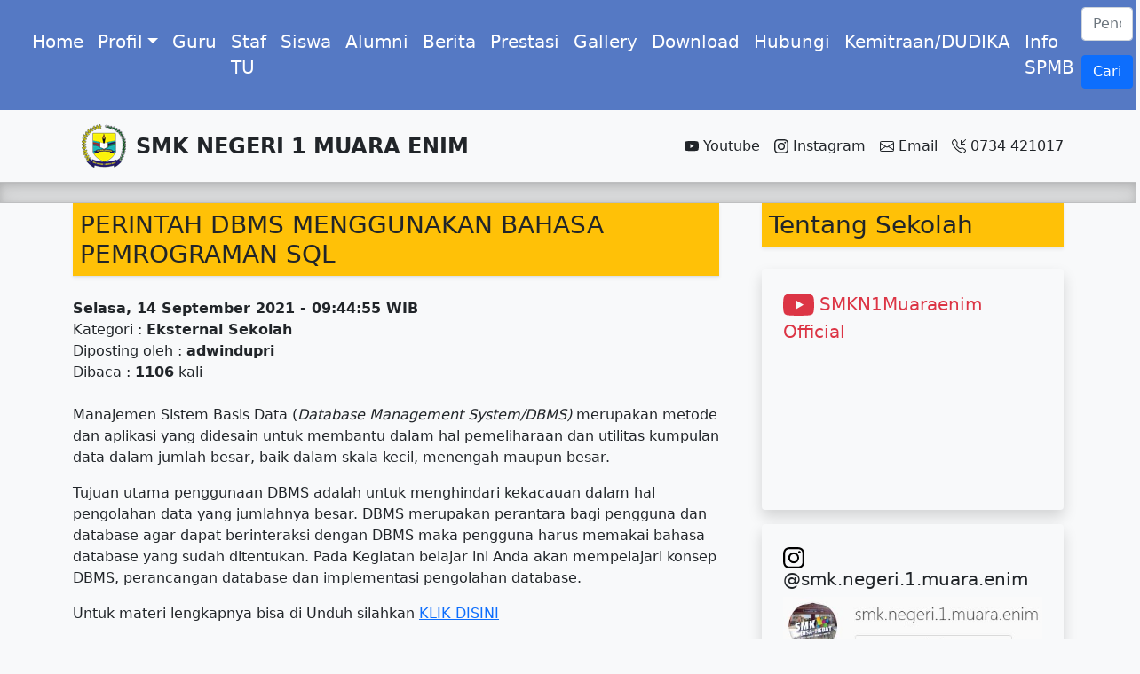

--- FILE ---
content_type: text/html; charset=UTF-8
request_url: http://www.smkn1muaraenim.sch.id/berita-242-perintah-dbms-menggunakan-bahasa-pemrograman-sql.html
body_size: 8325
content:
<!doctype html>
<html lang="en">
  <head>
    <meta charset="utf-8">
    <meta name="viewport" content="width=device-width, initial-scale=1">
    <meta name="description" content="">
    <meta name="author" content="Mark Otto, Jacob Thornton, and Bootstrap contributors">
    <meta name="generator" content="Hugo 0.88.1">
    <title>Website Resmi SMK Negeri 1 Muara Enim</title>

    <link rel="canonical" href="https://getbootstrap.com/docs/5.1/examples/navbars/">
<link rel="shortcut icon" href="images/logotitle.ico">
<!-- Title Berjalan -->
<script language='JavaScript'>
var txt=" Website Resmi SMK Negeri 1 Muara Enim ";
var speed=300;
var refresh=null;
function action() { document.title=txt;
txt=txt.substring(1,txt.length)+txt.charAt(0);
refresh=setTimeout("action()",speed);}action();
</script>
<!-- Penutup Title Berjalan -->

<!-- Bootstrap core CSS -->
<link href="assets/dist/css/bootstrap.min.css" rel="stylesheet">
<!-- Untuk navbar-->
<!-- <script src="assets/dist/js/bootstrap.bundle.min.js"></script> -->
<!-- Untuk Caraousel-->
<link href="css2/carousel.css" rel="stylesheet">
<link href="css2/main.css" rel="stylesheet">
<!-- Animate CSS -->
<link rel="stylesheet" href="https://cdnjs.cloudflare.com/ajax/libs/animate.css/3.5.2/animate.min.css">
<!-- JQuery Plugin -->
<script src="https://ajax.googleapis.com/ajax/libs/jquery/3.3.1/jquery.min.js"></script>
<!-- Bootstrap JQuery Plugin -->
<script src="https://maxcdn.bootstrapcdn.com/bootstrap/4.1.0/js/bootstrap.min.js"></script>
<!-- Font Awesome CSS -->
<link rel="stylesheet" href="https://use.fontawesome.com/releases/v5.1.0/css/all.css" integrity="sha384-lKuwvrZot6UHsBSfcMvOkWwlCMgc0TaWr+30HWe3a4ltaBwTZhyTEggF5tJv8tbt" crossorigin="anonymous">

<!-- Google map -->
<script src="http://maps.google.com/maps/api/js?sensor=false"></script>
<script>
function initialize() {
var position = new google.maps.LatLng(5.550176, 95.319263);

var myOptions = {
  zoom: 8,
  center: position,
  mapTypeId: google.maps.MapTypeId.ROADMAP
};

var map = new google.maps.Map(
	document.getElementById("map_canvas"),
	myOptions);

var marker = new google.maps.Marker({
	position: position,
	map: map,
	title:"This is the place."
});  

var contentString = 'Ibukota<strong> Provinsi Aceh</strong>!';
var infowindow = new google.maps.InfoWindow({
	content: contentString
});


google.maps.event.addListener(marker, 'click', function() {
  infowindow.open(map,marker);
  
});

}
</script>

<!-- count -->
<script src="res/countMe/countMe.min.js"></script>
    <script>
    window.onload = ()=>{
        // $(selector).countMe(delay,speed)
        $("#num1").countMe(40,65);
        $("#num2").countMe(30, 30);
        $("#num3").countMe(40, 50);
        $("#num4").countMe(100,200);
     }
    </script>
    <script type="text/javascript">

  var _gaq = _gaq || [];
  _gaq.push(['_setAccount', 'UA-36251023-1']);
  _gaq.push(['_setDomainName', 'jqueryscript.net']);
  _gaq.push(['_trackPageview']);

  (function() {
    var ga = document.createElement('script'); ga.type = 'text/javascript'; ga.async = true;
    ga.src = ('https:' == document.location.protocol ? 'https://ssl' : 'http://www') + '.google-analytics.com/ga.js';
    var s = document.getElementsByTagName('script')[0]; s.parentNode.insertBefore(ga, s);
  })();

</script>

    <!-- Custom styles for this template -->
    <link href="style.css" rel="stylesheet">
	
	<!-- PRELOADER -->
	<style type="text/css">
    .preloader {
      position: fixed;
      top: 0;
      left: 0;
      width: 100%;
      height: 100%;
      z-index: 9999;
      background-color: #fff;
    }
    .preloader .loading {
      position: absolute;
      left: 50%;
      top: 50%;
      transform: translate(-50%,-50%);
      font: 14px arial;
    }
    </style>
	
	<script>
    $(document).ready(function(){
      $(".preloader").fadeOut();
    })
    </script>
	<!-- PRELOADER PENUTUP---->
  </head>
  <body class='bg-light'>
	
	<svg xmlns="http://www.w3.org/2000/svg" style="display: none;">
  <symbol id="bootstrap" viewBox="0 0 118 94">
    <title>Bootstrap</title>
    <path fill-rule="evenodd" clip-rule="evenodd" d="M24.509 0c-6.733 0-11.715 5.893-11.492 12.284.214 6.14-.064 14.092-2.066 20.577C8.943 39.365 5.547 43.485 0 44.014v5.972c5.547.529 8.943 4.649 10.951 11.153 2.002 6.485 2.28 14.437 2.066 20.577C12.794 88.106 17.776 94 24.51 94H93.5c6.733 0 11.714-5.893 11.491-12.284-.214-6.14.064-14.092 2.066-20.577 2.009-6.504 5.396-10.624 10.943-11.153v-5.972c-5.547-.529-8.934-4.649-10.943-11.153-2.002-6.484-2.28-14.437-2.066-20.577C105.214 5.894 100.233 0 93.5 0H24.508zM80 57.863C80 66.663 73.436 72 62.543 72H44a2 2 0 01-2-2V24a2 2 0 012-2h18.437c9.083 0 15.044 4.92 15.044 12.474 0 5.302-4.01 10.049-9.119 10.88v.277C75.317 46.394 80 51.21 80 57.863zM60.521 28.34H49.948v14.934h8.905c6.884 0 10.68-2.772 10.68-7.727 0-4.643-3.264-7.207-9.012-7.207zM49.948 49.2v16.458H60.91c7.167 0 10.964-2.876 10.964-8.281 0-5.406-3.903-8.178-11.425-8.178H49.948z"></path>
  </symbol>
  <symbol id="youtube" viewBox="0 0 16 16">
	<path d="M8.051 1.999h.089c.822.003 4.987.033 6.11.335a2.01 2.01 0 0 1 1.415 1.42c.101.38.172.883.22 1.402l.01.104.022.26.008.104c.065.914.073 1.77.074 1.957v.075c-.001.194-.01 1.108-.082 2.06l-.008.105-.009.104c-.05.572-.124 1.14-.235 1.558a2.007 2.007 0 0 1-1.415 1.42c-1.16.312-5.569.334-6.18.335h-.142c-.309 0-1.587-.006-2.927-.052l-.17-.006-.087-.004-.171-.007-.171-.007c-1.11-.049-2.167-.128-2.654-.26a2.007 2.007 0 0 1-1.415-1.419c-.111-.417-.185-.986-.235-1.558L.09 9.82l-.008-.104A31.4 31.4 0 0 1 0 7.68v-.123c.002-.215.01-.958.064-1.778l.007-.103.003-.052.008-.104.022-.26.01-.104c.048-.519.119-1.023.22-1.402a2.007 2.007 0 0 1 1.415-1.42c.487-.13 1.544-.21 2.654-.26l.17-.007.172-.006.086-.003.171-.007A99.788 99.788 0 0 1 7.858 2h.193zM6.4 5.209v4.818l4.157-2.408L6.4 5.209z"/>
  </symbol>
  <symbol id="instagram" viewBox="0 0 16 16">
      <path d="M8 0C5.829 0 5.556.01 4.703.048 3.85.088 3.269.222 2.76.42a3.917 3.917 0 0 0-1.417.923A3.927 3.927 0 0 0 .42 2.76C.222 3.268.087 3.85.048 4.7.01 5.555 0 5.827 0 8.001c0 2.172.01 2.444.048 3.297.04.852.174 1.433.372 1.942.205.526.478.972.923 1.417.444.445.89.719 1.416.923.51.198 1.09.333 1.942.372C5.555 15.99 5.827 16 8 16s2.444-.01 3.298-.048c.851-.04 1.434-.174 1.943-.372a3.916 3.916 0 0 0 1.416-.923c.445-.445.718-.891.923-1.417.197-.509.332-1.09.372-1.942C15.99 10.445 16 10.173 16 8s-.01-2.445-.048-3.299c-.04-.851-.175-1.433-.372-1.941a3.926 3.926 0 0 0-.923-1.417A3.911 3.911 0 0 0 13.24.42c-.51-.198-1.092-.333-1.943-.372C10.443.01 10.172 0 7.998 0h.003zm-.717 1.442h.718c2.136 0 2.389.007 3.232.046.78.035 1.204.166 1.486.275.373.145.64.319.92.599.28.28.453.546.598.92.11.281.24.705.275 1.485.039.843.047 1.096.047 3.231s-.008 2.389-.047 3.232c-.035.78-.166 1.203-.275 1.485a2.47 2.47 0 0 1-.599.919c-.28.28-.546.453-.92.598-.28.11-.704.24-1.485.276-.843.038-1.096.047-3.232.047s-2.39-.009-3.233-.047c-.78-.036-1.203-.166-1.485-.276a2.478 2.478 0 0 1-.92-.598 2.48 2.48 0 0 1-.6-.92c-.109-.281-.24-.705-.275-1.485-.038-.843-.046-1.096-.046-3.233 0-2.136.008-2.388.046-3.231.036-.78.166-1.204.276-1.486.145-.373.319-.64.599-.92.28-.28.546-.453.92-.598.282-.11.705-.24 1.485-.276.738-.034 1.024-.044 2.515-.045v.002zm4.988 1.328a.96.96 0 1 0 0 1.92.96.96 0 0 0 0-1.92zm-4.27 1.122a4.109 4.109 0 1 0 0 8.217 4.109 4.109 0 0 0 0-8.217zm0 1.441a2.667 2.667 0 1 1 0 5.334 2.667 2.667 0 0 1 0-5.334z"/>
  </symbol>
  <symbol id="email" viewBox="0 0 16 16">
    <path d="M0 4a2 2 0 0 1 2-2h12a2 2 0 0 1 2 2v8a2 2 0 0 1-2 2H2a2 2 0 0 1-2-2V4Zm2-1a1 1 0 0 0-1 1v.217l7 4.2 7-4.2V4a1 1 0 0 0-1-1H2Zm13 2.383-4.708 2.825L15 11.105V5.383Zm-.034 6.876-5.64-3.471L8 9.583l-1.326-.795-5.64 3.47A1 1 0 0 0 2 13h12a1 1 0 0 0 .966-.741ZM1 11.105l4.708-2.897L1 5.383v5.722Z"/>
  </symbol>
</svg>
	
	<div class="preloader">
      <div class="loading">
        <img src="images/progresbar.gif" width="500">
      </div>
    </div>

		
  <nav class="navbar navbar-expand-sm navbar-dark navbar-inverse" aria-label="Third navbar example">
    <div class="container-fluid">
	<a class="navbar-brand" href="#"></a>
      <button class="navbar-toggler " type="button" data-bs-toggle="collapse" data-bs-target="#navbarsExample03" aria-controls="navbarsExample03" aria-expanded="false" aria-label="Toggle navigation">
        MENU <span class="navbar-toggler-icon"></span>
      </button>

      <div class="collapse navbar-collapse" id="navbarsExample03">
        <ul class="navbar-nav me-auto mb-2 mb-sm-0">
          <li class="nav-item">
            <a class="nav-link " aria-current="page" href="index.php">Home</a>
          </li>
          <li class="nav-item dropdown">
            <a class="nav-link  dropdown-toggle" href="#" id="dropdown03" data-bs-toggle="dropdown" aria-expanded="false">Profil</a>
            <ul class="dropdown-menu" aria-labelledby="dropdown03">
              <li><a class="dropdown-item" href="profil-kami.html">Identitas Sekolah</a></li>
              <li><a class="dropdown-item" href="jurusan.html">Kompetensi Keahlian</a></li>
              <li><a class="dropdown-item" href="sejarah.html">Sejarah</a></li>
			  <li><a class="dropdown-item" href="eskul.html">Ekstrakurikuler</a></li>
			  <li><a class="dropdown-item" href="sarana-dan-prasarana.html">Sarana dan Prasarana</a></li>
			  <li><a class="dropdown-item" href="struktur-organisasi.html">Struktur Organisasi</a></li>
			  <li><a class="dropdown-item" href="kemitraan.html">Kemitraan</a></li>
            </ul>
          </li>
          <li class="nav-item">
            <a class="nav-link " href="guru.html">Guru</a>
          </li>
		  <li class="nav-item">
            <a class="nav-link" href="staf-tu.html">Staf TU</a>
          </li>
		  <li class="nav-item">
            <a class="nav-link" href="siswa.html">Siswa</a>
          </li>
		  <li class="nav-item">
            <a class="nav-link" href="alumni.html">Alumni</a>
          </li>
		  <li class="nav-item">
            <a class="nav-link" href="arsip-berita.html">Berita</a>
          </li>
		  <li class="nav-item">
            <a class="nav-link" href="prestasi.html">Prestasi</a>
          </li>
		  <li class="nav-item">
            <a class="nav-link" href="semua-galeri.html">Gallery</a>
          </li>
		  <li class="nav-item">
            <a class="nav-link" href="semua-download.html">Download</a>
          </li>
		  <li class="nav-item">
            <a class="nav-link" href="hubungi-kami.html">Hubungi</a>
          </li>
		  <li class="nav-item">
            <a class="nav-link" href="kemitraan.html">Kemitraan/DUDIKA</a>
          </li>
		  <li class="nav-item">
            <a class="nav-link" href="http://www.smkn1muaraenim.sch.id/ppdb/" target='_blank' title='INFO SISTEM PENERIMAAN MURID BARU (SPMB)'>Info SPMB</a>
          </li>
          
        </ul>
        <form class="row g-3" method='POST' action='#'>
           <div class="col-auto">
		   <input class="form-control" type="text" placeholder="Pencarian">
		   </div>
		   <div class="col-auto">
			<button type="submit" class="btn btn-primary mb-3">Cari</button>
			</div>
  </form>
      </div>
    </div>
  </nav>  
  <div class="container py-3 ">

    <div class="d-flex flex-column flex-md-row align-items-center">
      <a href="index.php" class="d-flex align-items-center text-dark text-decoration-none">
        <img src='images/logo.png'>
        <span class="fs-4 text-uppercase "><b> SMK Negeri 1 Muara Enim</b></span>
      </a>

      <nav class="d-inline-flex mt-2 mt-md-0 ms-md-auto">
        <a class="me-3 py-2 text-dark text-decoration-none" href="https://www.youtube.com/@smkn1muaraenimofficial27/videos" target="_blank">
			<svg xmlns="http://www.w3.org/2000/svg" width="16" height="16" fill="currentColor" class="bi bi-youtube" viewBox="0 0 16 16">
			  <path d="M8.051 1.999h.089c.822.003 4.987.033 6.11.335a2.01 2.01 0 0 1 1.415 1.42c.101.38.172.883.22 1.402l.01.104.022.26.008.104c.065.914.073 1.77.074 1.957v.075c-.001.194-.01 1.108-.082 2.06l-.008.105-.009.104c-.05.572-.124 1.14-.235 1.558a2.007 2.007 0 0 1-1.415 1.42c-1.16.312-5.569.334-6.18.335h-.142c-.309 0-1.587-.006-2.927-.052l-.17-.006-.087-.004-.171-.007-.171-.007c-1.11-.049-2.167-.128-2.654-.26a2.007 2.007 0 0 1-1.415-1.419c-.111-.417-.185-.986-.235-1.558L.09 9.82l-.008-.104A31.4 31.4 0 0 1 0 7.68v-.123c.002-.215.01-.958.064-1.778l.007-.103.003-.052.008-.104.022-.26.01-.104c.048-.519.119-1.023.22-1.402a2.007 2.007 0 0 1 1.415-1.42c.487-.13 1.544-.21 2.654-.26l.17-.007.172-.006.086-.003.171-.007A99.788 99.788 0 0 1 7.858 2h.193zM6.4 5.209v4.818l4.157-2.408L6.4 5.209z"/>
			</svg> Youtube
		</a>
        <a class="me-3 py-2 text-dark text-decoration-none" href="https://www.instagram.com/smk.negeri.1.muara.enim/" target="_blank">
			<svg xmlns="http://www.w3.org/2000/svg" width="16" height="16" fill="currentColor" class="bi bi-instagram" viewBox="0 0 16 16">
			  <path d="M8 0C5.829 0 5.556.01 4.703.048 3.85.088 3.269.222 2.76.42a3.917 3.917 0 0 0-1.417.923A3.927 3.927 0 0 0 .42 2.76C.222 3.268.087 3.85.048 4.7.01 5.555 0 5.827 0 8.001c0 2.172.01 2.444.048 3.297.04.852.174 1.433.372 1.942.205.526.478.972.923 1.417.444.445.89.719 1.416.923.51.198 1.09.333 1.942.372C5.555 15.99 5.827 16 8 16s2.444-.01 3.298-.048c.851-.04 1.434-.174 1.943-.372a3.916 3.916 0 0 0 1.416-.923c.445-.445.718-.891.923-1.417.197-.509.332-1.09.372-1.942C15.99 10.445 16 10.173 16 8s-.01-2.445-.048-3.299c-.04-.851-.175-1.433-.372-1.941a3.926 3.926 0 0 0-.923-1.417A3.911 3.911 0 0 0 13.24.42c-.51-.198-1.092-.333-1.943-.372C10.443.01 10.172 0 7.998 0h.003zm-.717 1.442h.718c2.136 0 2.389.007 3.232.046.78.035 1.204.166 1.486.275.373.145.64.319.92.599.28.28.453.546.598.92.11.281.24.705.275 1.485.039.843.047 1.096.047 3.231s-.008 2.389-.047 3.232c-.035.78-.166 1.203-.275 1.485a2.47 2.47 0 0 1-.599.919c-.28.28-.546.453-.92.598-.28.11-.704.24-1.485.276-.843.038-1.096.047-3.232.047s-2.39-.009-3.233-.047c-.78-.036-1.203-.166-1.485-.276a2.478 2.478 0 0 1-.92-.598 2.48 2.48 0 0 1-.6-.92c-.109-.281-.24-.705-.275-1.485-.038-.843-.046-1.096-.046-3.233 0-2.136.008-2.388.046-3.231.036-.78.166-1.204.276-1.486.145-.373.319-.64.599-.92.28-.28.546-.453.92-.598.282-.11.705-.24 1.485-.276.738-.034 1.024-.044 2.515-.045v.002zm4.988 1.328a.96.96 0 1 0 0 1.92.96.96 0 0 0 0-1.92zm-4.27 1.122a4.109 4.109 0 1 0 0 8.217 4.109 4.109 0 0 0 0-8.217zm0 1.441a2.667 2.667 0 1 1 0 5.334 2.667 2.667 0 0 1 0-5.334z"/>
			</svg> Instagram
		</a>
        <a class="me-3 py-2 text-dark text-decoration-none" href="mailto:smkn1_me@yahoo.co.id ">
			<svg xmlns="http://www.w3.org/2000/svg" width="16" height="16" fill="currentColor" class="bi bi-envelope" viewBox="0 0 16 16">
			  <path d="M0 4a2 2 0 0 1 2-2h12a2 2 0 0 1 2 2v8a2 2 0 0 1-2 2H2a2 2 0 0 1-2-2V4Zm2-1a1 1 0 0 0-1 1v.217l7 4.2 7-4.2V4a1 1 0 0 0-1-1H2Zm13 2.383-4.708 2.825L15 11.105V5.383Zm-.034 6.876-5.64-3.471L8 9.583l-1.326-.795-5.64 3.47A1 1 0 0 0 2 13h12a1 1 0 0 0 .966-.741ZM1 11.105l4.708-2.897L1 5.383v5.722Z"/>
			</svg> Email
		</a>
        <a class="py-2 text-dark text-decoration-none" href="tel:0734 421017">
			<svg xmlns="http://www.w3.org/2000/svg" width="16" height="16" fill="currentColor" class="bi bi-telephone-inbound" viewBox="0 0 16 16">
			  <path d="M15.854.146a.5.5 0 0 1 0 .708L11.707 5H14.5a.5.5 0 0 1 0 1h-4a.5.5 0 0 1-.5-.5v-4a.5.5 0 0 1 1 0v2.793L15.146.146a.5.5 0 0 1 .708 0zm-12.2 1.182a.678.678 0 0 0-1.015-.063L1.605 2.3c-.483.484-.661 1.169-.45 1.77a17.568 17.568 0 0 0 4.168 6.608 17.569 17.569 0 0 0 6.608 4.168c.601.211 1.286.033 1.77-.45l1.034-1.034a.678.678 0 0 0-.063-1.015l-2.307-1.794a.678.678 0 0 0-.58-.122l-2.19.547a1.745 1.745 0 0 1-1.657-.459L5.482 8.062a1.745 1.745 0 0 1-.46-1.657l.548-2.19a.678.678 0 0 0-.122-.58L3.654 1.328zM1.884.511a1.745 1.745 0 0 1 2.612.163L6.29 2.98c.329.423.445.974.315 1.494l-.547 2.19a.678.678 0 0 0 .178.643l2.457 2.457a.678.678 0 0 0 .644.178l2.189-.547a1.745 1.745 0 0 1 1.494.315l2.306 1.794c.829.645.905 1.87.163 2.611l-1.034 1.034c-.74.74-1.846 1.065-2.877.702a18.634 18.634 0 0 1-7.01-4.42 18.634 18.634 0 0 1-4.42-7.009c-.362-1.03-.037-2.137.703-2.877L1.885.511z"/>
			</svg> 0734 421017		</a>
      </nav>
    </div>
</div>
  
  
   <div class="b-example-divider"></div>
<!-- PEMBUKA BERITA DETAIL---------------------------------------------->
 
 <div class="container">
<div class="row g-5">
    <div class="col-md-8">
    <h3 class='bg-warning mb-4 fst-bold border-bottom h-10 p-2 shadow-sm'>PERINTAH DBMS MENGGUNAKAN BAHASA PEMROGRAMAN SQL</h3><span class=tanggal_judul><b>Selasa, 14 September 2021 - 09:44:55 WIB</b></span><br /><span class=posting>Kategori : <b>Eksternal Sekolah</b><br/>
			Diposting oleh : <b>adwindupri</b><br />
        	Dibaca : <b>1106</b> kali</span><br /><br/><p>Manajemen Sistem Basis Data (<em>Database Management System/DBMS)</em> merupakan metode dan aplikasi yang didesain untuk membantu dalam hal pemeliharaan dan utilitas kumpulan data dalam jumlah besar, baik dalam skala kecil, menengah maupun besar.</p>
<p>Tujuan utama penggunaan DBMS adalah untuk menghindari kekacauan dalam hal pengolahan data yang jumlahnya besar. DBMS merupakan perantara bagi pengguna dan database agar dapat berinteraksi dengan DBMS maka pengguna harus memakai bahasa database yang sudah ditentukan. Pada Kegiatan belajar ini Anda akan mempelajari konsep DBMS, perancangan database dan implementasi pengolahan database.</p>
<p>Untuk materi lengkapnya bisa di Unduh silahkan <a title="KONSEP DBMS" href="../files/KONSEP-DBMS.pdf">KLIK DISINI</a></p> <br /></td></tr></table><!-- AddThis Button BEGIN -->
<a class="addthis_button" href="http://www.addthis.com/bookmark.php?v=250&amp;pubid=ra-501ec3d437dcabdc"><img src="http://s7.addthis.com/static/btn/v2/lg-share-en.gif" width="125" height="16" alt="Bookmark and Share" style="border:0"/></a>
<script type="text/javascript">var addthis_config = {"data_track_addressbar":true};</script>
<script type="text/javascript" src="http://s7.addthis.com/js/250/addthis_widget.js#pubid=ra-501ec3d437dcabdc"></script>
<!-- AddThis Button END --><br/><br/><br/><h3 class='bg-warning mb-4 fst-bold border-bottom h-10 p-2 shadow-sm'><a href='arsip-berita.html' class='text-decoration-none text-dark'>Berita Lainnya</h3><ul><li><a href='berita-361-pengumuman-kelulusan-calon-murid-baru-jalur-tes-minat-bakat-tahun-20252026.html' class='text-decoration-none'>Pengumuman Kelulusan Calon Murid Baru Jalur Tes Minat Bakat Tahun 2025/2026</a></li><li><a href='berita-360-syarat-–-syarat-daftar-ulang-spmb-minat-bakat.html' class='text-decoration-none'>SYARAT – SYARAT DAFTAR ULANG SPMB MINAT BAKAT</a></li><li><a href='berita-359-informasi-pengumuman-kelulusan-kelas-xii-smk-negeri-1-muara-enim-tahun-pelajaran-20242025.html' class='text-decoration-none'>Informasi Pengumuman Kelulusan Kelas XII SMK Negeri 1 Muara Enim Tahun Pelajaran 2024/2025</a></li><li><a href='berita-358-daya-tampung-kuota-spmb-smk-negeri-1-muara-enim-tahun-pelajaran-20252026.html' class='text-decoration-none'>Daya Tampung Kuota SPMB SMK Negeri 1 Muara Enim Tahun Pelajaran 2025/2026</a></li><li><a href='berita-357-info-sistem-penerimaan-murid-baru-spmb-tahun-pelajaran-20252026.html' class='text-decoration-none'>Info Sistem Penerimaan Murid Baru (SPMB) Tahun Pelajaran 2025-2026</a></li></ul>    </div>

    <div class="col-md-4">
      <div class="position-sticky" style="top: 1rem;">
	  <h3 class='bg-warning mb-4 fst-bold border-bottom h-10 p-2 shadow-sm'>Tentang Sekolah</h3>
        <div class="p-4 mb-3 bg-light shadow rounded">
		<h5 class="fst-bold text-danger">
		<svg xmlns="http://www.w3.org/2000/svg" width="35" height="35" fill="currentColor" class="bi bi-youtube" viewBox="0 0 16 16">
			  <path d="M8.051 1.999h.089c.822.003 4.987.033 6.11.335a2.01 2.01 0 0 1 1.415 1.42c.101.38.172.883.22 1.402l.01.104.022.26.008.104c.065.914.073 1.77.074 1.957v.075c-.001.194-.01 1.108-.082 2.06l-.008.105-.009.104c-.05.572-.124 1.14-.235 1.558a2.007 2.007 0 0 1-1.415 1.42c-1.16.312-5.569.334-6.18.335h-.142c-.309 0-1.587-.006-2.927-.052l-.17-.006-.087-.004-.171-.007-.171-.007c-1.11-.049-2.167-.128-2.654-.26a2.007 2.007 0 0 1-1.415-1.419c-.111-.417-.185-.986-.235-1.558L.09 9.82l-.008-.104A31.4 31.4 0 0 1 0 7.68v-.123c.002-.215.01-.958.064-1.778l.007-.103.003-.052.008-.104.022-.26.01-.104c.048-.519.119-1.023.22-1.402a2.007 2.007 0 0 1 1.415-1.42c.487-.13 1.544-.21 2.654-.26l.17-.007.172-.006.086-.003.171-.007A99.788 99.788 0 0 1 7.858 2h.193zM6.4 5.209v4.818l4.157-2.408L6.4 5.209z"/>
			</svg>
		SMKN1Muaraenim Official</h5>
		<iframe width="350" src="https://www.youtube.com/embed/vXlhE6H9D8Y?si=NJoWiYcWnqhYEw9e" title="YouTube video player" frameborder="0" allow="accelerometer; autoplay; clipboard-write; encrypted-media; gyroscope; picture-in-picture; web-share" referrerpolicy="strict-origin-when-cross-origin" allowfullscreen></iframe>		</div>
		
		<div class="p-4 mb-3 bg-light shadow rounded">
		<h5 class="fst-bold">
		<svg class="bi bi-instagram" width="24" height="24"><use xlink:href="#instagram"/></svg>
		@smk.negeri.1.muara.enim</h5>
		<a href='https://www.instagram.com/smk.negeri.1.muara.enim/?hl=id' target='_blank'><img src='images/ig.jpg' width='100%'></a>
		</div>
		
		<div class="p-4 mb-3 bg-light shadow rounded">
		<h4 class="fst-bold">
		<svg xmlns="http://www.w3.org/2000/svg" width="30" height="30" fill="currentColor" class="bi bi-geo-alt-fill" viewBox="0 0 16 16">
		  <path d="M8 16s6-5.686 6-10A6 6 0 0 0 2 6c0 4.314 6 10 6 10zm0-7a3 3 0 1 1 0-6 3 3 0 0 1 0 6z"/>
		</svg>
		Lokasi Sekolah</h4>
		<iframe src="https://www.google.com/maps/embed?pb=!1m18!1m12!1m3!1d3981.7865292579277!2d103.77156451744385!3d-3.6361362999999978!2m3!1f0!2f0!3f0!3m2!1i1024!2i768!4f13.1!3m3!1m2!1s0x2e39f7b4d625b3c1%3A0xc7c819f1e62a786f!2sUPT%20SMKN%201%20Muara%20Enim!5e0!3m2!1sid!2sid!4v1654781015801!5m2!1sid!2sid"  style="border:0;" allowfullscreen="" loading="lazy" referrerpolicy="no-referrer-when-downgrade"></iframe>
		</div>
		<br/>
		        
      </div>
    </div>
  </div>
</div>
 
 <!-- PENUTUP BERITA DETAIL ----------------------------------------->
 
 
 

<div class="b-example-divider py-3"></div>
<br/>
<br/>
<!-- Footer -->
<div class="container">
  <footer class="py-2">
    

    <div class="d-flex justify-content-between py-4 my-4 border-top">
      <p>SMK Negeri 1 Muara Enim <br/>2021 &copy; All rights reserved</p>
      <ul class="list-unstyled d-flex">
        <li class="ms-3"><a class="link-dark" href="https://www.youtube.com/@smkn1muaraenimofficial27/videos" target="_blank"><svg class="bi" width="24" height="24"><use xlink:href="#youtube"/></svg></a></li>
        <li class="ms-3"><a class="link-dark" href="https://www.instagram.com/smk.negeri.1.muara.enim/" target="_blank"><svg class="bi" width="24" height="24"><use xlink:href="#instagram"/></svg></a></li>
        <li class="ms-3"><a class="link-dark" href="mailto:smkn1_me@yahoo.co.id "><svg class="bi" width="24" height="24"><use xlink:href="#email"/></svg></a></li>
      </ul>
    </div>
  </footer>
</div>
<!-- Footer -->


<script src="../assets/dist/js/bootstrap.bundle.min.js"></script>

      
  </body>
</html>


--- FILE ---
content_type: text/css
request_url: http://www.smkn1muaraenim.sch.id/css2/main.css
body_size: 526
content:
.carousel-caption {
  bottom: 90px; }

.carousel-indicators li {
  width: 70px;
  height: 36px;}

@media screen and (min-width: 320px) and (max-width: 767px) {
  .carousel-title {
    margin-top: 20px; } }

/*# sourceMappingURL=main.css.map */

#carouselExampleIndicators{
	text-align:center;
	height:330px;
}

#carouselExampleIndicators .carousel-indicators{
	position:relative;
	bottom:0;
	margin:30px;
}

#carouselExampleIndicators .carousel-indicators button{
	width:auto;
	height:auto;
	text-indent:0%;
	background-color:transparent;
	margin-left:20px;
	margin-right:20px;
	flex-direction:column
}

#carouselExampleIndicators .carousel-indicators button img{
	transition:0.5s
}

#carouselExampleIndicators .carousel-indicators button.active{
	transition:0.5s
}

#carouselExampleIndicators .carousel-indicators button.active img{
	transform:scale(1.5);
	transition:transform 1s ease-in-out
}

#carouselExampleIndicators .carousel-item{
	transition:0.5s linear
}

#carouselExampleIndicators .blockquote{
	font-style:italic;
	font-weight:bold
}

#carouselExampleIndicators small{
	text-align:right
}

#carouselExampleIndicators i{
	color:#222
}

@media screen and (min-width: 320px) and (max-width: 767px){
.carousel-title{
	margin-top:20px
}

#carouselExampleIndicators .blockquote{
	text-align:center;
	margin:5px 0}

#carouselExampleIndicators small{
	text-align:center;
	display:block
}

#carouselExampleIndicators .carousel-indicators li{
	margin-left:8px;
	margin-right:8px;
}

#carouselExampleIndicators .carousel-indicators li.active img{
	transform:scale(1.2)
}
}


--- FILE ---
content_type: text/css
request_url: http://www.smkn1muaraenim.sch.id/style.css
body_size: 415
content:
body {
  padding-bottom:0px;
  margin-bottom:0px;
}

.navbar-inverse {
    background-color: #5579c4;
    font-size:18px;
    }

.navbar .navbar-nav .nav-link {
    color: #fff;
    font-size: 1.1em;
}
.navbar .navbar-nav .nav-link:hover {
  background-color: #FFFFFF;
  color: #000;
}

.pricing-header {
  max-width: 700px;
}

.b-example-divider {
  height: 1.5rem;
  background-color: rgba(0, 0, 0, .1);
  border: solid rgba(0, 0, 0, .15);
  border-width: 1px 0;
  box-shadow: inset 0 .5em 1.5em rgba(0, 0, 0, .1), inset 0 .125em .5em rgba(0, 0, 0, .15);
}

.flex {
	width: 100%;
	display: flex;
	justify-content: center;
	align-items: center;
	flex-wrap: wrap;
}

.flex div {
	width: 150px;
	height: 100px;
	padding: 20px 0;
	margin: 10px;
	text-align: center;
	border-radius: 5px;
	background: #19f;
	color: #fff;
	box-shadow: 2px 3px 5px rgba(0, 0, 0, 0.2);
}


